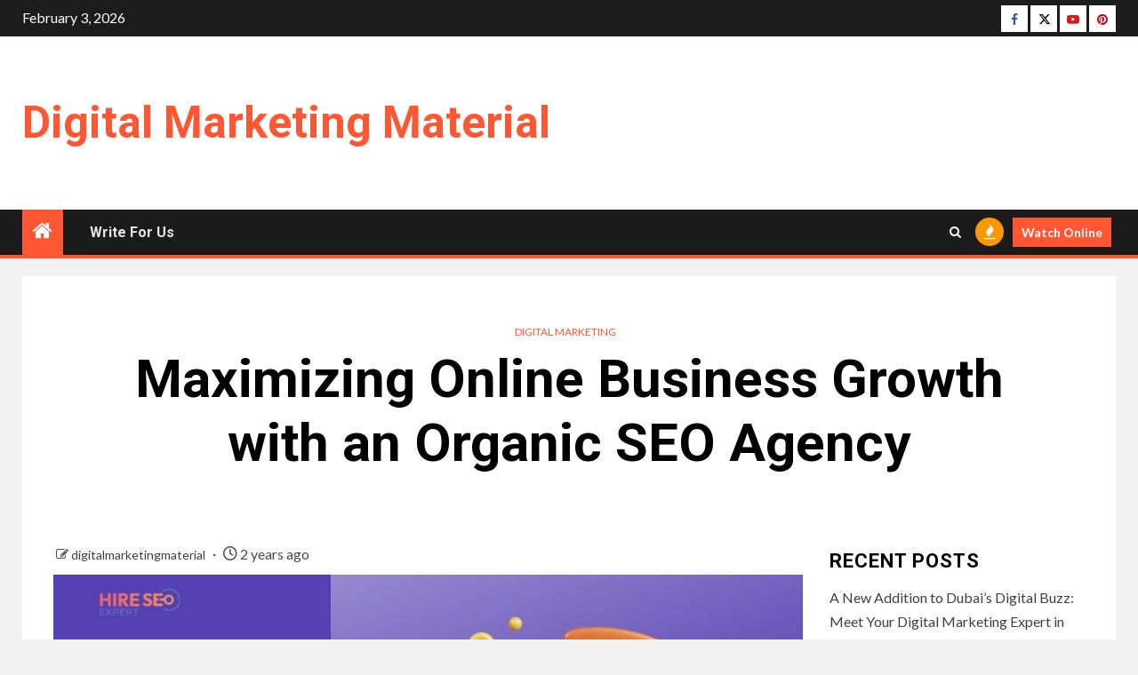

--- FILE ---
content_type: text/html; charset=UTF-8
request_url: https://www.digitalmarketingmaterial.com/online-business-growth-with-an-seo-agency/
body_size: 16538
content:
    <!doctype html>
<html lang="en-US">
    <head>
        <meta charset="UTF-8">
        <meta name="viewport" content="width=device-width, initial-scale=1">
        <link rel="profile" href="https://gmpg.org/xfn/11">

        <meta name='robots' content='index, follow, max-image-preview:large, max-snippet:-1, max-video-preview:-1' />

	<!-- This site is optimized with the Yoast SEO plugin v26.9 - https://yoast.com/product/yoast-seo-wordpress/ -->
	<title>Maximizing Online Business Growth with an Organic SEO Agency</title>
	<link rel="canonical" href="https://www.digitalmarketingmaterial.com/online-business-growth-with-an-seo-agency/" />
	<meta property="og:locale" content="en_US" />
	<meta property="og:type" content="article" />
	<meta property="og:title" content="Maximizing Online Business Growth with an Organic SEO Agency" />
	<meta property="og:description" content="In today&#8217;s competitive digital landscape, Organic SEO Services have emerged as a vital component for..." />
	<meta property="og:url" content="https://www.digitalmarketingmaterial.com/online-business-growth-with-an-seo-agency/" />
	<meta property="og:site_name" content="Digital Marketing Material" />
	<meta property="article:publisher" content="https://www.facebook.com/digitalmarketingmaterial/" />
	<meta property="article:published_time" content="2024-02-05T04:55:21+00:00" />
	<meta property="article:modified_time" content="2024-02-05T04:55:22+00:00" />
	<meta property="og:image" content="https://www.digitalmarketingmaterial.com/wp-content/uploads/2024/02/SEO-agency.jpg" />
	<meta property="og:image:width" content="1640" />
	<meta property="og:image:height" content="924" />
	<meta property="og:image:type" content="image/jpeg" />
	<meta name="author" content="digitalmarketingmaterial" />
	<meta name="twitter:card" content="summary_large_image" />
	<meta name="twitter:creator" content="@sandracoopereng" />
	<meta name="twitter:site" content="@sandracoopereng" />
	<meta name="twitter:label1" content="Written by" />
	<meta name="twitter:data1" content="digitalmarketingmaterial" />
	<meta name="twitter:label2" content="Est. reading time" />
	<meta name="twitter:data2" content="3 minutes" />
	<script type="application/ld+json" class="yoast-schema-graph">{"@context":"https://schema.org","@graph":[{"@type":"Article","@id":"https://www.digitalmarketingmaterial.com/online-business-growth-with-an-seo-agency/#article","isPartOf":{"@id":"https://www.digitalmarketingmaterial.com/online-business-growth-with-an-seo-agency/"},"author":{"name":"digitalmarketingmaterial","@id":"https://www.digitalmarketingmaterial.com/#/schema/person/954d96077ddbcdc7742a59a5d08204ad"},"headline":"Maximizing Online Business Growth with an Organic SEO Agency","datePublished":"2024-02-05T04:55:21+00:00","dateModified":"2024-02-05T04:55:22+00:00","mainEntityOfPage":{"@id":"https://www.digitalmarketingmaterial.com/online-business-growth-with-an-seo-agency/"},"wordCount":564,"publisher":{"@id":"https://www.digitalmarketingmaterial.com/#organization"},"image":{"@id":"https://www.digitalmarketingmaterial.com/online-business-growth-with-an-seo-agency/#primaryimage"},"thumbnailUrl":"https://www.digitalmarketingmaterial.com/wp-content/uploads/2024/02/SEO-agency.jpg","keywords":["online business growth","organic SEO services","Seo agency"],"articleSection":["Digital Marketing"],"inLanguage":"en-US"},{"@type":"WebPage","@id":"https://www.digitalmarketingmaterial.com/online-business-growth-with-an-seo-agency/","url":"https://www.digitalmarketingmaterial.com/online-business-growth-with-an-seo-agency/","name":"Maximizing Online Business Growth with an Organic SEO Agency","isPartOf":{"@id":"https://www.digitalmarketingmaterial.com/#website"},"primaryImageOfPage":{"@id":"https://www.digitalmarketingmaterial.com/online-business-growth-with-an-seo-agency/#primaryimage"},"image":{"@id":"https://www.digitalmarketingmaterial.com/online-business-growth-with-an-seo-agency/#primaryimage"},"thumbnailUrl":"https://www.digitalmarketingmaterial.com/wp-content/uploads/2024/02/SEO-agency.jpg","datePublished":"2024-02-05T04:55:21+00:00","dateModified":"2024-02-05T04:55:22+00:00","breadcrumb":{"@id":"https://www.digitalmarketingmaterial.com/online-business-growth-with-an-seo-agency/#breadcrumb"},"inLanguage":"en-US","potentialAction":[{"@type":"ReadAction","target":["https://www.digitalmarketingmaterial.com/online-business-growth-with-an-seo-agency/"]}]},{"@type":"ImageObject","inLanguage":"en-US","@id":"https://www.digitalmarketingmaterial.com/online-business-growth-with-an-seo-agency/#primaryimage","url":"https://www.digitalmarketingmaterial.com/wp-content/uploads/2024/02/SEO-agency.jpg","contentUrl":"https://www.digitalmarketingmaterial.com/wp-content/uploads/2024/02/SEO-agency.jpg","width":1640,"height":924,"caption":"SEO agency"},{"@type":"BreadcrumbList","@id":"https://www.digitalmarketingmaterial.com/online-business-growth-with-an-seo-agency/#breadcrumb","itemListElement":[{"@type":"ListItem","position":1,"name":"Home","item":"https://www.digitalmarketingmaterial.com/"},{"@type":"ListItem","position":2,"name":"Maximizing Online Business Growth with an Organic SEO Agency"}]},{"@type":"WebSite","@id":"https://www.digitalmarketingmaterial.com/#website","url":"https://www.digitalmarketingmaterial.com/","name":"Digital Marketing Material","description":"","publisher":{"@id":"https://www.digitalmarketingmaterial.com/#organization"},"potentialAction":[{"@type":"SearchAction","target":{"@type":"EntryPoint","urlTemplate":"https://www.digitalmarketingmaterial.com/?s={search_term_string}"},"query-input":{"@type":"PropertyValueSpecification","valueRequired":true,"valueName":"search_term_string"}}],"inLanguage":"en-US"},{"@type":"Organization","@id":"https://www.digitalmarketingmaterial.com/#organization","name":"Digital Marketing Material","url":"https://www.digitalmarketingmaterial.com/","logo":{"@type":"ImageObject","inLanguage":"en-US","@id":"https://www.digitalmarketingmaterial.com/#/schema/logo/image/","url":"","contentUrl":"","caption":"Digital Marketing Material"},"image":{"@id":"https://www.digitalmarketingmaterial.com/#/schema/logo/image/"},"sameAs":["https://www.facebook.com/digitalmarketingmaterial/","https://x.com/sandracoopereng","https://www.youtube.com/channel/UCQ-U1vqazprlGDWB-dG0wxg"]},{"@type":"Person","@id":"https://www.digitalmarketingmaterial.com/#/schema/person/954d96077ddbcdc7742a59a5d08204ad","name":"digitalmarketingmaterial","sameAs":["https://www.digitalmarketingmaterial.com"],"url":"https://www.digitalmarketingmaterial.com/author/digitalmarketingmaterial/"}]}</script>
	<!-- / Yoast SEO plugin. -->


<link rel='dns-prefetch' href='//www.digitalmarketingmaterial.com' />
<link rel='dns-prefetch' href='//fonts.googleapis.com' />
<link rel="alternate" type="application/rss+xml" title="Digital Marketing Material &raquo; Feed" href="https://www.digitalmarketingmaterial.com/feed/" />
<link rel="alternate" type="application/rss+xml" title="Digital Marketing Material &raquo; Comments Feed" href="https://www.digitalmarketingmaterial.com/comments/feed/" />
<link rel="alternate" title="oEmbed (JSON)" type="application/json+oembed" href="https://www.digitalmarketingmaterial.com/wp-json/oembed/1.0/embed?url=https%3A%2F%2Fwww.digitalmarketingmaterial.com%2Fonline-business-growth-with-an-seo-agency%2F" />
<link rel="alternate" title="oEmbed (XML)" type="text/xml+oembed" href="https://www.digitalmarketingmaterial.com/wp-json/oembed/1.0/embed?url=https%3A%2F%2Fwww.digitalmarketingmaterial.com%2Fonline-business-growth-with-an-seo-agency%2F&#038;format=xml" />
<style id='wp-img-auto-sizes-contain-inline-css' type='text/css'>
img:is([sizes=auto i],[sizes^="auto," i]){contain-intrinsic-size:3000px 1500px}
/*# sourceURL=wp-img-auto-sizes-contain-inline-css */
</style>
<style id='wp-emoji-styles-inline-css' type='text/css'>

	img.wp-smiley, img.emoji {
		display: inline !important;
		border: none !important;
		box-shadow: none !important;
		height: 1em !important;
		width: 1em !important;
		margin: 0 0.07em !important;
		vertical-align: -0.1em !important;
		background: none !important;
		padding: 0 !important;
	}
/*# sourceURL=wp-emoji-styles-inline-css */
</style>
<style id='wp-block-library-inline-css' type='text/css'>
:root{--wp-block-synced-color:#7a00df;--wp-block-synced-color--rgb:122,0,223;--wp-bound-block-color:var(--wp-block-synced-color);--wp-editor-canvas-background:#ddd;--wp-admin-theme-color:#007cba;--wp-admin-theme-color--rgb:0,124,186;--wp-admin-theme-color-darker-10:#006ba1;--wp-admin-theme-color-darker-10--rgb:0,107,160.5;--wp-admin-theme-color-darker-20:#005a87;--wp-admin-theme-color-darker-20--rgb:0,90,135;--wp-admin-border-width-focus:2px}@media (min-resolution:192dpi){:root{--wp-admin-border-width-focus:1.5px}}.wp-element-button{cursor:pointer}:root .has-very-light-gray-background-color{background-color:#eee}:root .has-very-dark-gray-background-color{background-color:#313131}:root .has-very-light-gray-color{color:#eee}:root .has-very-dark-gray-color{color:#313131}:root .has-vivid-green-cyan-to-vivid-cyan-blue-gradient-background{background:linear-gradient(135deg,#00d084,#0693e3)}:root .has-purple-crush-gradient-background{background:linear-gradient(135deg,#34e2e4,#4721fb 50%,#ab1dfe)}:root .has-hazy-dawn-gradient-background{background:linear-gradient(135deg,#faaca8,#dad0ec)}:root .has-subdued-olive-gradient-background{background:linear-gradient(135deg,#fafae1,#67a671)}:root .has-atomic-cream-gradient-background{background:linear-gradient(135deg,#fdd79a,#004a59)}:root .has-nightshade-gradient-background{background:linear-gradient(135deg,#330968,#31cdcf)}:root .has-midnight-gradient-background{background:linear-gradient(135deg,#020381,#2874fc)}:root{--wp--preset--font-size--normal:16px;--wp--preset--font-size--huge:42px}.has-regular-font-size{font-size:1em}.has-larger-font-size{font-size:2.625em}.has-normal-font-size{font-size:var(--wp--preset--font-size--normal)}.has-huge-font-size{font-size:var(--wp--preset--font-size--huge)}.has-text-align-center{text-align:center}.has-text-align-left{text-align:left}.has-text-align-right{text-align:right}.has-fit-text{white-space:nowrap!important}#end-resizable-editor-section{display:none}.aligncenter{clear:both}.items-justified-left{justify-content:flex-start}.items-justified-center{justify-content:center}.items-justified-right{justify-content:flex-end}.items-justified-space-between{justify-content:space-between}.screen-reader-text{border:0;clip-path:inset(50%);height:1px;margin:-1px;overflow:hidden;padding:0;position:absolute;width:1px;word-wrap:normal!important}.screen-reader-text:focus{background-color:#ddd;clip-path:none;color:#444;display:block;font-size:1em;height:auto;left:5px;line-height:normal;padding:15px 23px 14px;text-decoration:none;top:5px;width:auto;z-index:100000}html :where(.has-border-color){border-style:solid}html :where([style*=border-top-color]){border-top-style:solid}html :where([style*=border-right-color]){border-right-style:solid}html :where([style*=border-bottom-color]){border-bottom-style:solid}html :where([style*=border-left-color]){border-left-style:solid}html :where([style*=border-width]){border-style:solid}html :where([style*=border-top-width]){border-top-style:solid}html :where([style*=border-right-width]){border-right-style:solid}html :where([style*=border-bottom-width]){border-bottom-style:solid}html :where([style*=border-left-width]){border-left-style:solid}html :where(img[class*=wp-image-]){height:auto;max-width:100%}:where(figure){margin:0 0 1em}html :where(.is-position-sticky){--wp-admin--admin-bar--position-offset:var(--wp-admin--admin-bar--height,0px)}@media screen and (max-width:600px){html :where(.is-position-sticky){--wp-admin--admin-bar--position-offset:0px}}

/*# sourceURL=wp-block-library-inline-css */
</style><style id='global-styles-inline-css' type='text/css'>
:root{--wp--preset--aspect-ratio--square: 1;--wp--preset--aspect-ratio--4-3: 4/3;--wp--preset--aspect-ratio--3-4: 3/4;--wp--preset--aspect-ratio--3-2: 3/2;--wp--preset--aspect-ratio--2-3: 2/3;--wp--preset--aspect-ratio--16-9: 16/9;--wp--preset--aspect-ratio--9-16: 9/16;--wp--preset--color--black: #000000;--wp--preset--color--cyan-bluish-gray: #abb8c3;--wp--preset--color--white: #ffffff;--wp--preset--color--pale-pink: #f78da7;--wp--preset--color--vivid-red: #cf2e2e;--wp--preset--color--luminous-vivid-orange: #ff6900;--wp--preset--color--luminous-vivid-amber: #fcb900;--wp--preset--color--light-green-cyan: #7bdcb5;--wp--preset--color--vivid-green-cyan: #00d084;--wp--preset--color--pale-cyan-blue: #8ed1fc;--wp--preset--color--vivid-cyan-blue: #0693e3;--wp--preset--color--vivid-purple: #9b51e0;--wp--preset--gradient--vivid-cyan-blue-to-vivid-purple: linear-gradient(135deg,rgb(6,147,227) 0%,rgb(155,81,224) 100%);--wp--preset--gradient--light-green-cyan-to-vivid-green-cyan: linear-gradient(135deg,rgb(122,220,180) 0%,rgb(0,208,130) 100%);--wp--preset--gradient--luminous-vivid-amber-to-luminous-vivid-orange: linear-gradient(135deg,rgb(252,185,0) 0%,rgb(255,105,0) 100%);--wp--preset--gradient--luminous-vivid-orange-to-vivid-red: linear-gradient(135deg,rgb(255,105,0) 0%,rgb(207,46,46) 100%);--wp--preset--gradient--very-light-gray-to-cyan-bluish-gray: linear-gradient(135deg,rgb(238,238,238) 0%,rgb(169,184,195) 100%);--wp--preset--gradient--cool-to-warm-spectrum: linear-gradient(135deg,rgb(74,234,220) 0%,rgb(151,120,209) 20%,rgb(207,42,186) 40%,rgb(238,44,130) 60%,rgb(251,105,98) 80%,rgb(254,248,76) 100%);--wp--preset--gradient--blush-light-purple: linear-gradient(135deg,rgb(255,206,236) 0%,rgb(152,150,240) 100%);--wp--preset--gradient--blush-bordeaux: linear-gradient(135deg,rgb(254,205,165) 0%,rgb(254,45,45) 50%,rgb(107,0,62) 100%);--wp--preset--gradient--luminous-dusk: linear-gradient(135deg,rgb(255,203,112) 0%,rgb(199,81,192) 50%,rgb(65,88,208) 100%);--wp--preset--gradient--pale-ocean: linear-gradient(135deg,rgb(255,245,203) 0%,rgb(182,227,212) 50%,rgb(51,167,181) 100%);--wp--preset--gradient--electric-grass: linear-gradient(135deg,rgb(202,248,128) 0%,rgb(113,206,126) 100%);--wp--preset--gradient--midnight: linear-gradient(135deg,rgb(2,3,129) 0%,rgb(40,116,252) 100%);--wp--preset--font-size--small: 13px;--wp--preset--font-size--medium: 20px;--wp--preset--font-size--large: 36px;--wp--preset--font-size--x-large: 42px;--wp--preset--spacing--20: 0.44rem;--wp--preset--spacing--30: 0.67rem;--wp--preset--spacing--40: 1rem;--wp--preset--spacing--50: 1.5rem;--wp--preset--spacing--60: 2.25rem;--wp--preset--spacing--70: 3.38rem;--wp--preset--spacing--80: 5.06rem;--wp--preset--shadow--natural: 6px 6px 9px rgba(0, 0, 0, 0.2);--wp--preset--shadow--deep: 12px 12px 50px rgba(0, 0, 0, 0.4);--wp--preset--shadow--sharp: 6px 6px 0px rgba(0, 0, 0, 0.2);--wp--preset--shadow--outlined: 6px 6px 0px -3px rgb(255, 255, 255), 6px 6px rgb(0, 0, 0);--wp--preset--shadow--crisp: 6px 6px 0px rgb(0, 0, 0);}:root { --wp--style--global--content-size: 1000px;--wp--style--global--wide-size: 1500px; }:where(body) { margin: 0; }.wp-site-blocks > .alignleft { float: left; margin-right: 2em; }.wp-site-blocks > .alignright { float: right; margin-left: 2em; }.wp-site-blocks > .aligncenter { justify-content: center; margin-left: auto; margin-right: auto; }:where(.wp-site-blocks) > * { margin-block-start: 24px; margin-block-end: 0; }:where(.wp-site-blocks) > :first-child { margin-block-start: 0; }:where(.wp-site-blocks) > :last-child { margin-block-end: 0; }:root { --wp--style--block-gap: 24px; }:root :where(.is-layout-flow) > :first-child{margin-block-start: 0;}:root :where(.is-layout-flow) > :last-child{margin-block-end: 0;}:root :where(.is-layout-flow) > *{margin-block-start: 24px;margin-block-end: 0;}:root :where(.is-layout-constrained) > :first-child{margin-block-start: 0;}:root :where(.is-layout-constrained) > :last-child{margin-block-end: 0;}:root :where(.is-layout-constrained) > *{margin-block-start: 24px;margin-block-end: 0;}:root :where(.is-layout-flex){gap: 24px;}:root :where(.is-layout-grid){gap: 24px;}.is-layout-flow > .alignleft{float: left;margin-inline-start: 0;margin-inline-end: 2em;}.is-layout-flow > .alignright{float: right;margin-inline-start: 2em;margin-inline-end: 0;}.is-layout-flow > .aligncenter{margin-left: auto !important;margin-right: auto !important;}.is-layout-constrained > .alignleft{float: left;margin-inline-start: 0;margin-inline-end: 2em;}.is-layout-constrained > .alignright{float: right;margin-inline-start: 2em;margin-inline-end: 0;}.is-layout-constrained > .aligncenter{margin-left: auto !important;margin-right: auto !important;}.is-layout-constrained > :where(:not(.alignleft):not(.alignright):not(.alignfull)){max-width: var(--wp--style--global--content-size);margin-left: auto !important;margin-right: auto !important;}.is-layout-constrained > .alignwide{max-width: var(--wp--style--global--wide-size);}body .is-layout-flex{display: flex;}.is-layout-flex{flex-wrap: wrap;align-items: center;}.is-layout-flex > :is(*, div){margin: 0;}body .is-layout-grid{display: grid;}.is-layout-grid > :is(*, div){margin: 0;}body{padding-top: 0px;padding-right: 0px;padding-bottom: 0px;padding-left: 0px;}a:where(:not(.wp-element-button)){text-decoration: none;}:root :where(.wp-element-button, .wp-block-button__link){background-color: #32373c;border-radius: 0;border-width: 0;color: #fff;font-family: inherit;font-size: inherit;font-style: inherit;font-weight: inherit;letter-spacing: inherit;line-height: inherit;padding-top: calc(0.667em + 2px);padding-right: calc(1.333em + 2px);padding-bottom: calc(0.667em + 2px);padding-left: calc(1.333em + 2px);text-decoration: none;text-transform: inherit;}.has-black-color{color: var(--wp--preset--color--black) !important;}.has-cyan-bluish-gray-color{color: var(--wp--preset--color--cyan-bluish-gray) !important;}.has-white-color{color: var(--wp--preset--color--white) !important;}.has-pale-pink-color{color: var(--wp--preset--color--pale-pink) !important;}.has-vivid-red-color{color: var(--wp--preset--color--vivid-red) !important;}.has-luminous-vivid-orange-color{color: var(--wp--preset--color--luminous-vivid-orange) !important;}.has-luminous-vivid-amber-color{color: var(--wp--preset--color--luminous-vivid-amber) !important;}.has-light-green-cyan-color{color: var(--wp--preset--color--light-green-cyan) !important;}.has-vivid-green-cyan-color{color: var(--wp--preset--color--vivid-green-cyan) !important;}.has-pale-cyan-blue-color{color: var(--wp--preset--color--pale-cyan-blue) !important;}.has-vivid-cyan-blue-color{color: var(--wp--preset--color--vivid-cyan-blue) !important;}.has-vivid-purple-color{color: var(--wp--preset--color--vivid-purple) !important;}.has-black-background-color{background-color: var(--wp--preset--color--black) !important;}.has-cyan-bluish-gray-background-color{background-color: var(--wp--preset--color--cyan-bluish-gray) !important;}.has-white-background-color{background-color: var(--wp--preset--color--white) !important;}.has-pale-pink-background-color{background-color: var(--wp--preset--color--pale-pink) !important;}.has-vivid-red-background-color{background-color: var(--wp--preset--color--vivid-red) !important;}.has-luminous-vivid-orange-background-color{background-color: var(--wp--preset--color--luminous-vivid-orange) !important;}.has-luminous-vivid-amber-background-color{background-color: var(--wp--preset--color--luminous-vivid-amber) !important;}.has-light-green-cyan-background-color{background-color: var(--wp--preset--color--light-green-cyan) !important;}.has-vivid-green-cyan-background-color{background-color: var(--wp--preset--color--vivid-green-cyan) !important;}.has-pale-cyan-blue-background-color{background-color: var(--wp--preset--color--pale-cyan-blue) !important;}.has-vivid-cyan-blue-background-color{background-color: var(--wp--preset--color--vivid-cyan-blue) !important;}.has-vivid-purple-background-color{background-color: var(--wp--preset--color--vivid-purple) !important;}.has-black-border-color{border-color: var(--wp--preset--color--black) !important;}.has-cyan-bluish-gray-border-color{border-color: var(--wp--preset--color--cyan-bluish-gray) !important;}.has-white-border-color{border-color: var(--wp--preset--color--white) !important;}.has-pale-pink-border-color{border-color: var(--wp--preset--color--pale-pink) !important;}.has-vivid-red-border-color{border-color: var(--wp--preset--color--vivid-red) !important;}.has-luminous-vivid-orange-border-color{border-color: var(--wp--preset--color--luminous-vivid-orange) !important;}.has-luminous-vivid-amber-border-color{border-color: var(--wp--preset--color--luminous-vivid-amber) !important;}.has-light-green-cyan-border-color{border-color: var(--wp--preset--color--light-green-cyan) !important;}.has-vivid-green-cyan-border-color{border-color: var(--wp--preset--color--vivid-green-cyan) !important;}.has-pale-cyan-blue-border-color{border-color: var(--wp--preset--color--pale-cyan-blue) !important;}.has-vivid-cyan-blue-border-color{border-color: var(--wp--preset--color--vivid-cyan-blue) !important;}.has-vivid-purple-border-color{border-color: var(--wp--preset--color--vivid-purple) !important;}.has-vivid-cyan-blue-to-vivid-purple-gradient-background{background: var(--wp--preset--gradient--vivid-cyan-blue-to-vivid-purple) !important;}.has-light-green-cyan-to-vivid-green-cyan-gradient-background{background: var(--wp--preset--gradient--light-green-cyan-to-vivid-green-cyan) !important;}.has-luminous-vivid-amber-to-luminous-vivid-orange-gradient-background{background: var(--wp--preset--gradient--luminous-vivid-amber-to-luminous-vivid-orange) !important;}.has-luminous-vivid-orange-to-vivid-red-gradient-background{background: var(--wp--preset--gradient--luminous-vivid-orange-to-vivid-red) !important;}.has-very-light-gray-to-cyan-bluish-gray-gradient-background{background: var(--wp--preset--gradient--very-light-gray-to-cyan-bluish-gray) !important;}.has-cool-to-warm-spectrum-gradient-background{background: var(--wp--preset--gradient--cool-to-warm-spectrum) !important;}.has-blush-light-purple-gradient-background{background: var(--wp--preset--gradient--blush-light-purple) !important;}.has-blush-bordeaux-gradient-background{background: var(--wp--preset--gradient--blush-bordeaux) !important;}.has-luminous-dusk-gradient-background{background: var(--wp--preset--gradient--luminous-dusk) !important;}.has-pale-ocean-gradient-background{background: var(--wp--preset--gradient--pale-ocean) !important;}.has-electric-grass-gradient-background{background: var(--wp--preset--gradient--electric-grass) !important;}.has-midnight-gradient-background{background: var(--wp--preset--gradient--midnight) !important;}.has-small-font-size{font-size: var(--wp--preset--font-size--small) !important;}.has-medium-font-size{font-size: var(--wp--preset--font-size--medium) !important;}.has-large-font-size{font-size: var(--wp--preset--font-size--large) !important;}.has-x-large-font-size{font-size: var(--wp--preset--font-size--x-large) !important;}
/*# sourceURL=global-styles-inline-css */
</style>

<link rel='stylesheet' id='aft-icons-css' href='https://www.digitalmarketingmaterial.com/wp-content/themes/newsium/assets/icons/style.css?ver=6.9' type='text/css' media='all' />
<link rel='stylesheet' id='bootstrap-css' href='https://www.digitalmarketingmaterial.com/wp-content/themes/newsium/assets/bootstrap/css/bootstrap.min.css?ver=6.9' type='text/css' media='all' />
<link rel='stylesheet' id='slick-css-css' href='https://www.digitalmarketingmaterial.com/wp-content/themes/newsium/assets/slick/css/slick.min.css?ver=6.9' type='text/css' media='all' />
<link rel='stylesheet' id='sidr-css' href='https://www.digitalmarketingmaterial.com/wp-content/themes/newsium/assets/sidr/css/jquery.sidr.dark.css?ver=6.9' type='text/css' media='all' />
<link rel='stylesheet' id='magnific-popup-css' href='https://www.digitalmarketingmaterial.com/wp-content/themes/newsium/assets/magnific-popup/magnific-popup.css?ver=6.9' type='text/css' media='all' />
<link rel='stylesheet' id='newsium-google-fonts-css' href='https://fonts.googleapis.com/css?family=Roboto:100,300,400,500,700|Lato:400,300,400italic,900,700&#038;subset=latin,latin-ext' type='text/css' media='all' />
<link rel='stylesheet' id='newsium-style-css' href='https://www.digitalmarketingmaterial.com/wp-content/themes/newsium/style.css?ver=4.2.7.1' type='text/css' media='all' />
<link rel='stylesheet' id='wp-block-paragraph-css' href='https://www.digitalmarketingmaterial.com/wp-includes/blocks/paragraph/style.min.css?ver=6.9' type='text/css' media='all' />
<link rel='stylesheet' id='wp-block-heading-css' href='https://www.digitalmarketingmaterial.com/wp-includes/blocks/heading/style.min.css?ver=6.9' type='text/css' media='all' />
<script type="text/javascript" src="https://www.digitalmarketingmaterial.com/wp-includes/js/jquery/jquery.min.js?ver=3.7.1" id="jquery-core-js"></script>
<script type="text/javascript" src="https://www.digitalmarketingmaterial.com/wp-includes/js/jquery/jquery-migrate.min.js?ver=3.4.1" id="jquery-migrate-js"></script>
<link rel="https://api.w.org/" href="https://www.digitalmarketingmaterial.com/wp-json/" /><link rel="alternate" title="JSON" type="application/json" href="https://www.digitalmarketingmaterial.com/wp-json/wp/v2/posts/8923" /><link rel="EditURI" type="application/rsd+xml" title="RSD" href="https://www.digitalmarketingmaterial.com/xmlrpc.php?rsd" />
<meta name="generator" content="WordPress 6.9" />
<link rel='shortlink' href='https://www.digitalmarketingmaterial.com/?p=8923' />

		<!-- GA Google Analytics @ https://m0n.co/ga -->
		<script async src="https://www.googletagmanager.com/gtag/js?id=G-9EZ48PVKJJ"></script>
		<script>
			window.dataLayer = window.dataLayer || [];
			function gtag(){dataLayer.push(arguments);}
			gtag('js', new Date());
			gtag('config', 'G-9EZ48PVKJJ');
		</script>

	        <style type="text/css">
                        body .site-title a,
            .site-header .site-branding .site-title a:visited,
            .site-header .site-branding .site-title a:hover,
            .site-description {
                color: #dd3333;
            }

            .header-layout-3 .site-header .site-branding .site-title,
            .site-branding .site-title {
                font-size: 41px;
            }

            @media only screen and (max-width: 640px) {
                .site-branding .site-title {
                    font-size: 40px;

                }
            }

            @media only screen and (max-width: 375px) {
                .site-branding .site-title {
                    font-size: 32px;

                }
            }

            
                        .elementor-default .elementor-section.elementor-section-full_width > .elementor-container,
            .elementor-default .elementor-section.elementor-section-boxed > .elementor-container,
            .elementor-page .elementor-section.elementor-section-full_width > .elementor-container,
            .elementor-page .elementor-section.elementor-section-boxed > .elementor-container{
                max-width: 1500px;
            }
            .align-content-left .elementor-section-stretched,
            .align-content-right .elementor-section-stretched {
                max-width: 100%;
                left: 0 !important;
            }

        </style>
        		<style type="text/css" id="wp-custom-css">
			@media screen and (min-width:992px) {
	.header-style1 .main-header .col-3.float-l.pad {
    width: 50%;
}
.header-style1 .main-header .col-66.float-l.pad {
	width: 50%;
	font-style: #FF5733;
	color: #FF5733;
}
}

.site-title a
{
    color: #FF5733;
	}

body .site-title a, .site-header .site-branding .site-title a:visited, .site-header .site-branding .site-title a:hover, .site-description {
	color: #FF5733;
	font-size: 50px;
	text-transform: capitalize;
}

.scroll-up
{
	background-color: #FF5733;
}

#scroll-up
{
	background-color: #FF5733;
}
	
.af-category-inside-img a.newsium-categories.category-color-1 {
    background-color: #FF5733;
}
a.newsium-categories.category-color-1 {
	color: #FF5733;
}

.aft-home-icon {
	background:  #FF5733;}

.exclusive-posts .exclusive-now span.exclusive-texts-wrapper {
	background: #FF5733;}

.bottom-bar {
    width: 100%;
    border-bottom: 4px solid #FF5733;}

.header-style1 .header-right-part > div.custom-menu-link > a {
    background: #FF5733;}		</style>
		    </head>

<body class="wp-singular post-template-default single single-post postid-8923 single-format-standard wp-embed-responsive wp-theme-newsium aft-default-mode aft-hide-comment-count-in-list aft-hide-minutes-read-in-list aft-hide-date-author-in-list default-content-layout content-with-single-sidebar align-content-left">

<div id="page" class="site">
    <a class="skip-link screen-reader-text" href="#content">Skip to content</a>


            <header id="masthead" class="header-style1 header-layout-1">
                
                    <div class="top-header">
        <div class="container-wrapper">
            <div class="top-bar-flex">
                <div class="top-bar-left col-2">

                    
                    <div class="date-bar-left">
                                                    <span class="topbar-date">
                                        February 3, 2026                                    </span>

                                                                    </div>
                </div>

                <div class="top-bar-right col-2">
  						<span class="aft-small-social-menu">
  							
                                <div class="social-navigation"><ul id="social-menu" class="menu"><li id="menu-item-1226" class="menu-item menu-item-type-custom menu-item-object-custom menu-item-1226"><a href="https://www.facebook.com/digitalmarketingmaterial/"><span class="screen-reader-text">Facebook</span></a></li>
<li id="menu-item-1325" class="menu-item menu-item-type-custom menu-item-object-custom menu-item-1325"><a href="https://twitter.com/sandracoopereng"><span class="screen-reader-text">Twitter</span></a></li>
<li id="menu-item-1326" class="menu-item menu-item-type-custom menu-item-object-custom menu-item-1326"><a href="https://www.youtube.com/@digitalmarketingmaterial5659"><span class="screen-reader-text">Youtube</span></a></li>
<li id="menu-item-5821" class="menu-item menu-item-type-custom menu-item-object-custom menu-item-5821"><a href="https://www.pinterest.com/sandracooperengg/"><span class="screen-reader-text">Pinterest</span></a></li>
</ul></div>
                              						</span>
                </div>
            </div>
        </div>

    </div>
<div class="main-header  "
     data-background="">
    <div class="container-wrapper">
        <div class="af-container-row af-flex-container">
            <div class="col-3 float-l pad">
                <div class="logo-brand">
                    <div class="site-branding">
                                                    <p class="site-title font-family-1">
                                <a href="https://www.digitalmarketingmaterial.com/"
                                   rel="home">Digital Marketing Material</a>
                            </p>
                        
                                            </div>
                </div>
            </div>

            <div class="col-66 float-l pad">
                            </div>
        </div>
    </div>

</div>

                <div class="header-menu-part">
                    <div id="main-navigation-bar" class="bottom-bar">
                        <div class="navigation-section-wrapper">
                            <div class="container-wrapper">
                                <div class="header-middle-part">
                                    <div class="navigation-container">
                                        <nav class="main-navigation clearfix">
                                                                                                <span class="aft-home-icon">
                                                                                        <a href="https://www.digitalmarketingmaterial.com">
                                            <i class="fa fa-home" aria-hidden="true"></i>
                                        </a>
                                    </span>
                                                                                            <span class="toggle-menu" aria-controls="primary-menu"
                                                  aria-expanded="false">
                                                 <a href="javascript:void(0)" class="aft-void-menu">
                                        <span class="screen-reader-text">
                                            Primary Menu                                        </span>
                                        <i class="ham"></i>
                                                      </a>
                                    </span>
                                            <div id="primary-menu" class="menu"><ul>
<li class="page_item page-item-6"><a href="https://www.digitalmarketingmaterial.com/write-for-us/">Write For Us</a></li>
</ul></div>
                                        </nav>
                                    </div>
                                </div>
                                <div class="header-right-part">
                                    <div class="af-search-wrap">
                                        <div class="search-overlay">
                                            <a href="#" title="Search" class="search-icon">
                                                <i class="fa fa-search"></i>
                                            </a>
                                            <div class="af-search-form">
                                                <form role="search" method="get" class="search-form" action="https://www.digitalmarketingmaterial.com/">
				<label>
					<span class="screen-reader-text">Search for:</span>
					<input type="search" class="search-field" placeholder="Search &hellip;" value="" name="s" />
				</label>
				<input type="submit" class="search-submit" value="Search" />
			</form>                                            </div>
                                        </div>
                                    </div>
                                                                                    <div class="popular-tags-dropdown">
                                                    <a href="javascript:void(0)"><i class="fa fa-fire"
                                                                                    aria-hidden="true"></i></a>
                                                    <div class="aft-popular-tags">
                                                        <div class="aft-popular-taxonomies-lists clearfix"><strong>Popular Tags</strong><ul><li><a href="https://www.digitalmarketingmaterial.com/tag/digital-marketing/">digital marketing<span class="tag-count">266</span></a></li><li><a href="https://www.digitalmarketingmaterial.com/tag/social-media-marketing/">social media marketing<span class="tag-count">115</span></a></li><li><a href="https://www.digitalmarketingmaterial.com/tag/digital-marketing-agency/">digital marketing agency<span class="tag-count">115</span></a></li><li><a href="https://www.digitalmarketingmaterial.com/tag/seo-services/">SEO Services<span class="tag-count">82</span></a></li><li><a href="https://www.digitalmarketingmaterial.com/tag/social-media/">social media<span class="tag-count">68</span></a></li><li><a href="https://www.digitalmarketingmaterial.com/tag/digital-marketing-services/">digital marketing services<span class="tag-count">61</span></a></li><li><a href="https://www.digitalmarketingmaterial.com/tag/seo/">Seo<span class="tag-count">61</span></a></li></ul></div>                                                    </div>
                                                </div>
                                                                                                                                                                    <div class="custom-menu-link">
                                                <a href="">Watch Online</a>
                                            </div>
                                        
                                        

                                </div>
                            </div>
                        </div>
                    </div>
                </div>
            </header>

            <!-- end slider-section -->
                    <header class="entry-header pos-rel ">
        <div class="container-wrapper ">    
            <div class="read-details af-container-block-wrapper">
                <div class="entry-header-details">
                                            <div class="figure-categories figure-categories-bg">
                            <ul class="cat-links"><li class="meta-category">
                             <a class="newsium-categories category-color-1" href="https://www.digitalmarketingmaterial.com/category/digital-marketing/" alt="View all posts in Digital Marketing"> 
                                 Digital Marketing
                             </a>
                        </li></ul>                            
                        </div>
                                       
                    <h1 class="entry-title">Maximizing Online Business Growth with an Organic SEO Agency</h1>                   
                    
                </div>
            </div>
        </div>

                    </header><!-- .entry-header -->

        <!-- end slider-section -->
        
    

    <div id="content" class="container-wrapper ">
<div class="af-container-block-wrapper clearfix">
    <div id="primary" class="content-area ">
        <main id="main" class="site-main ">
                            <article id="post-8923" class="post-8923 post type-post status-publish format-standard has-post-thumbnail hentry category-digital-marketing tag-online-business-growth tag-organic-seo-services tag-seo-agency">
                    <div class="entry-content-wrap read-single">

                        
                        <div class="post-meta-share-wrapper">
                            <div class="post-meta-detail">
                                <span class="min-read-post-format">
                                                                    </span>
                                <span class="entry-meta">
                                    
            <span class="item-metadata posts-author byline">
                    <i class="fa fa-pencil-square-o"></i>
                                    <a href="https://www.digitalmarketingmaterial.com/author/digitalmarketingmaterial/">
                    digitalmarketingmaterial                </a>
               </span>
                                        </span>
                                            <span class="item-metadata posts-date">
                <i class="fa fa-clock-o"></i>
                2 years ago            </span>
                                                                    </div>
                                                    </div>
                                <div class="read-img pos-rel">
                            <div class="post-thumbnail full-width-image">
                    <img width="1024" height="577" src="https://www.digitalmarketingmaterial.com/wp-content/uploads/2024/02/SEO-agency-1024x577.jpg" class="attachment-newsium-featured size-newsium-featured wp-post-image" alt="SEO agency" decoding="async" fetchpriority="high" srcset="https://www.digitalmarketingmaterial.com/wp-content/uploads/2024/02/SEO-agency-1024x577.jpg 1024w, https://www.digitalmarketingmaterial.com/wp-content/uploads/2024/02/SEO-agency-300x169.jpg 300w, https://www.digitalmarketingmaterial.com/wp-content/uploads/2024/02/SEO-agency-768x433.jpg 768w, https://www.digitalmarketingmaterial.com/wp-content/uploads/2024/02/SEO-agency-1536x865.jpg 1536w, https://www.digitalmarketingmaterial.com/wp-content/uploads/2024/02/SEO-agency.jpg 1640w" sizes="(max-width: 1024px) 100vw, 1024px" />                </div>
            
                    <span class="min-read-post-format">

                                            </span>

        </div>
    

                        

        <div class="entry-content read-details">
            
<p>In today&#8217;s competitive digital landscape, Organic SEO Services have emerged as a vital component for businesses striving to establish a robust online presence. From startups to established enterprises, the quest for higher search engine rankings and increased organic traffic drives the demand for specialized expertise offered by <a href="https://www.hireseoexpert.co.uk/" target="_blank" rel="noreferrer noopener"><strong>Organic SEO Services London</strong></a> agencies.</p>



<h2 class="wp-block-heading">Understanding Organic SEO Services</h2>



<p>Organic SEO Services entail a holistic approach to optimizing a website&#8217;s visibility on search engine results pages (SERPs) through non-paid methods. Unlike paid advertising, which offers immediate visibility but requires ongoing investment, organic SEO focuses on sustainable, long-term results driven by high-quality content, strategic keyword placement, and technical optimization.</p>



<h3 class="wp-block-heading">Key Components of Organic SEO Services</h3>



<p><strong>Keyword Research and Optimization:</strong> Thorough keyword research helps identify terms and phrases relevant to a business&#8217;s target audience. By strategically incorporating these keywords into website content, meta tags, and headers, businesses can improve their chances of ranking higher in organic search results.</p>



<p><strong>Content Creation and Optimization: </strong>High-quality, relevant content is the cornerstone of organic SEO. Content optimization involves creating engaging, informative content that aligns with user intent while incorporating targeted keywords naturally.</p>



<p><strong>Technical SEO:</strong> Technical optimization focuses on improving website structure, load times, mobile-friendliness, and other technical aspects to enhance user experience and search engine crawlability.</p>



<p><strong>Link Building:</strong> Building a network of quality backlinks from reputable websites is crucial for demonstrating authority and relevance to search engines, thereby improving organic search rankings.</p>



<h3 class="wp-block-heading">The Role of an Organic SEO Agency</h3>



<p>Partnering with an Organic SEO Services agency offers numerous benefits for businesses looking to maximize their online visibility and drive sustainable growth.</p>



<p><strong>Expertise and Experience</strong></p>



<p>Organic SEO agencies bring specialized expertise and years of experience in navigating the complexities of search engine algorithms and digital marketing trends. Their in-depth knowledge allows them to devise tailored strategies that align with a business&#8217;s goals and objectives.</p>



<p><strong>Strategic Approach</strong></p>



<p>Organic SEO agencies take a strategic approach to optimizing a website&#8217;s performance in organic search results. They conduct thorough audits, analyze competitor strategies, and implement data-driven tactics to drive tangible results.</p>



<p><strong>Ongoing Optimization</strong></p>



<p>The digital landscape is constantly evolving, with search engine algorithms undergoing frequent updates. Organic SEO agencies stay abreast of these changes and continually refine their strategies to adapt to shifting trends and ensure sustained growth for their clients.</p>



<h3 class="wp-block-heading">Choosing the Right Organic SEO Agency</h3>



<p>When selecting an Organic SEO Services agency, businesses should consider several factors to ensure a successful partnership.</p>



<p><strong>Portfolio and Case Studies</strong></p>



<p>Reviewing the agency&#8217;s portfolio and case studies provides insight into their track record of success and expertise in delivering results for clients in diverse industries.</p>



<p><strong>Transparent Communication</strong></p>



<p>Effective communication is essential for a productive partnership. Choose an agency that prioritizes transparency and keeps clients informed about strategy updates, performance metrics, and ongoing optimization efforts.</p>



<p><strong>Customized Strategies</strong></p>



<p>Avoid one-size-fits-all approaches. Look for an agency that takes the time to understand your business&#8217;s unique needs and develops customized strategies tailored to achieve your specific goals.</p>



<h4 class="wp-block-heading"><strong>Conclusion</strong></h4>



<p>In an increasingly competitive online landscape, investing in Organic SEO Services is essential for businesses seeking to maximize their online visibility, attract qualified leads, and drive sustainable growth. By partnering with a reputable <a href="https://www.hireseoexpert.co.uk/organic-seo-services.html" target="_blank" rel="noreferrer noopener"><strong>Organic SEO Services London</strong></a> agency, businesses can tap into specialized expertise, strategic insights, and ongoing optimization efforts to achieve tangible results and stay ahead of the competition.</p>
                            <div class="post-item-metadata entry-meta">
                    <span class="tags-links">Tags: <a href="https://www.digitalmarketingmaterial.com/tag/online-business-growth/" rel="tag">online business growth</a> <a href="https://www.digitalmarketingmaterial.com/tag/organic-seo-services/" rel="tag">organic SEO services</a> <a href="https://www.digitalmarketingmaterial.com/tag/seo-agency/" rel="tag">Seo agency</a></span>                </div>
                        
	<nav class="navigation post-navigation" aria-label="Post navigation">
		<h2 class="screen-reader-text">Post navigation</h2>
		<div class="nav-links"><div class="nav-previous"><a href="https://www.digitalmarketingmaterial.com/organic-seo-services-london/" rel="prev"><span class="em-post-navigation">Previous</span> Organic Seo Services London &#8211; Hire Seo Experts In The Uk</a></div><div class="nav-next"><a href="https://www.digitalmarketingmaterial.com/how-google-analytics-services-maximize-franchise-growth/" rel="next"><span class="em-post-navigation">Next</span> The Power of Google Analytics Services for Franchise Success</a></div></div>
	</nav>                    </div><!-- .entry-content -->
                    </div>
                    <div class="aft-comment-related-wrap">
                        
                        
<div class="promotionspace enable-promotionspace">

        <div class="af-reated-posts grid-layout">
                            <h4 class="widget-title header-after1">
                            <span class="header-after">
                                More Stories                            </span>
                </h4>
                        <div class="af-container-row clearfix">
                                    <div class="col-3 float-l pad latest-posts-grid af-sec-post" data-mh="latest-posts-grid">
                        <div class="read-single color-pad af-category-inside-img">
                            <div class="read-img pos-rel read-bg-img">
                                <a href="https://www.digitalmarketingmaterial.com/meet-your-digital-marketing-expert-in-dubai/">
                                <img width="720" height="475" src="https://www.digitalmarketingmaterial.com/wp-content/uploads/2026/02/digital-marketing-expert-in-dubai-720x475.jpg" class="attachment-newsium-medium size-newsium-medium wp-post-image" alt="digital marketing expert in dubai" decoding="async" srcset="https://www.digitalmarketingmaterial.com/wp-content/uploads/2026/02/digital-marketing-expert-in-dubai-720x475.jpg 720w, https://www.digitalmarketingmaterial.com/wp-content/uploads/2026/02/digital-marketing-expert-in-dubai-1280x845.jpg 1280w" sizes="(max-width: 720px) 100vw, 720px" />                                </a>
                                <div class="read-categories">
                                                                                <ul class="cat-links"><li class="meta-category">
                             <a class="newsium-categories category-color-1" href="https://www.digitalmarketingmaterial.com/category/digital-marketing/" alt="View all posts in Digital Marketing"> 
                                 Digital Marketing
                             </a>
                        </li></ul>                                </div>
                                <span class="min-read-post-format af-with-category">
                                
                                </span>

                            </div>
                            <div class="read-details color-tp-pad no-color-pad">
                                <div class="read-title">
                                    <h4>
                                        <a href="https://www.digitalmarketingmaterial.com/meet-your-digital-marketing-expert-in-dubai/">A New Addition to Dubai’s Digital Buzz: Meet Your Digital Marketing Expert in Dubai</a>
                                    </h4>
                                </div>
                                <div class="entry-meta">
                                    
            <span class="author-links">

                            <span class="item-metadata posts-date">
                <i class="fa fa-clock-o"></i>
                    4 hours ago            </span>
                            
                    <span class="item-metadata posts-author byline">
                        <i class="fa fa-pencil-square-o"></i>
                                        <a href="https://www.digitalmarketingmaterial.com/author/digitalmarketingmaterial/">
                    digitalmarketingmaterial                </a>
                           </span>
                
        </span>
                                        </div>

                            </div>
                        </div>
                    </div>
                                    <div class="col-3 float-l pad latest-posts-grid af-sec-post" data-mh="latest-posts-grid">
                        <div class="read-single color-pad af-category-inside-img">
                            <div class="read-img pos-rel read-bg-img">
                                <a href="https://www.digitalmarketingmaterial.com/digital-marketing-real-estate-dubai/">
                                <img width="720" height="475" src="https://www.digitalmarketingmaterial.com/wp-content/uploads/2026/02/digital-marketing-dubai-720x475.jpg" class="attachment-newsium-medium size-newsium-medium wp-post-image" alt="digital marketing dubai" decoding="async" />                                </a>
                                <div class="read-categories">
                                                                                <ul class="cat-links"><li class="meta-category">
                             <a class="newsium-categories category-color-1" href="https://www.digitalmarketingmaterial.com/category/digital-marketing/" alt="View all posts in Digital Marketing"> 
                                 Digital Marketing
                             </a>
                        </li></ul>                                </div>
                                <span class="min-read-post-format af-with-category">
                                
                                </span>

                            </div>
                            <div class="read-details color-tp-pad no-color-pad">
                                <div class="read-title">
                                    <h4>
                                        <a href="https://www.digitalmarketingmaterial.com/digital-marketing-real-estate-dubai/">How Digital Marketing is Changing the Game for Real Estate in Dubai?</a>
                                    </h4>
                                </div>
                                <div class="entry-meta">
                                    
            <span class="author-links">

                            <span class="item-metadata posts-date">
                <i class="fa fa-clock-o"></i>
                    4 hours ago            </span>
                            
                    <span class="item-metadata posts-author byline">
                        <i class="fa fa-pencil-square-o"></i>
                                        <a href="https://www.digitalmarketingmaterial.com/author/digitalmarketingmaterial/">
                    digitalmarketingmaterial                </a>
                           </span>
                
        </span>
                                        </div>

                            </div>
                        </div>
                    </div>
                                    <div class="col-3 float-l pad latest-posts-grid af-sec-post" data-mh="latest-posts-grid">
                        <div class="read-single color-pad af-category-inside-img">
                            <div class="read-img pos-rel read-bg-img">
                                <a href="https://www.digitalmarketingmaterial.com/digital-signage-marketing-tips-to-increase-roi-quickly/">
                                <img width="720" height="475" src="https://www.digitalmarketingmaterial.com/wp-content/uploads/2026/02/Digital-Signage-Marketing-720x475.jpg" class="attachment-newsium-medium size-newsium-medium wp-post-image" alt="digital signage" decoding="async" loading="lazy" srcset="https://www.digitalmarketingmaterial.com/wp-content/uploads/2026/02/Digital-Signage-Marketing-720x475.jpg 720w, https://www.digitalmarketingmaterial.com/wp-content/uploads/2026/02/Digital-Signage-Marketing-1280x845.jpg 1280w" sizes="auto, (max-width: 720px) 100vw, 720px" />                                </a>
                                <div class="read-categories">
                                                                                <ul class="cat-links"><li class="meta-category">
                             <a class="newsium-categories category-color-1" href="https://www.digitalmarketingmaterial.com/category/digital-marketing/" alt="View all posts in Digital Marketing"> 
                                 Digital Marketing
                             </a>
                        </li></ul>                                </div>
                                <span class="min-read-post-format af-with-category">
                                
                                </span>

                            </div>
                            <div class="read-details color-tp-pad no-color-pad">
                                <div class="read-title">
                                    <h4>
                                        <a href="https://www.digitalmarketingmaterial.com/digital-signage-marketing-tips-to-increase-roi-quickly/">Digital Signage Marketing: 5 Tips to Increase ROI Quickly</a>
                                    </h4>
                                </div>
                                <div class="entry-meta">
                                    
            <span class="author-links">

                            <span class="item-metadata posts-date">
                <i class="fa fa-clock-o"></i>
                    5 hours ago            </span>
                            
                    <span class="item-metadata posts-author byline">
                        <i class="fa fa-pencil-square-o"></i>
                                        <a href="https://www.digitalmarketingmaterial.com/author/digitalmarketingmaterial/">
                    digitalmarketingmaterial                </a>
                           </span>
                
        </span>
                                        </div>

                            </div>
                        </div>
                    </div>
                            </div>

    </div>
</div>


                    </div>


                </article>
            
        </main><!-- #main -->
    </div><!-- #primary -->
        



<div id="secondary" class="sidebar-area ">
    <div class="theiaStickySidebar">
        <aside class="widget-area color-pad">
            
		<div id="recent-posts-2" class="widget newsium-widget widget_recent_entries">
		<h2 class="widget-title widget-title-1"><span>Recent Posts</span></h2>
		<ul>
											<li>
					<a href="https://www.digitalmarketingmaterial.com/meet-your-digital-marketing-expert-in-dubai/">A New Addition to Dubai’s Digital Buzz: Meet Your Digital Marketing Expert in Dubai</a>
									</li>
											<li>
					<a href="https://www.digitalmarketingmaterial.com/digital-marketing-real-estate-dubai/">How Digital Marketing is Changing the Game for Real Estate in Dubai?</a>
									</li>
											<li>
					<a href="https://www.digitalmarketingmaterial.com/digital-signage-marketing-tips-to-increase-roi-quickly/">Digital Signage Marketing: 5 Tips to Increase ROI Quickly</a>
									</li>
											<li>
					<a href="https://www.digitalmarketingmaterial.com/how-professional-amazon-publishing-services-improve-book-rankings/">How Professional Amazon Publishing Services Improve Book Rankings</a>
									</li>
											<li>
					<a href="https://www.digitalmarketingmaterial.com/brochure-design-sales-digital-era/">How Brochure Design Still Drives Sales in a Digital-First World</a>
									</li>
					</ul>

		</div><div id="archives-2" class="widget newsium-widget widget_archive"><h2 class="widget-title widget-title-1"><span>Archives</span></h2>		<label class="screen-reader-text" for="archives-dropdown-2">Archives</label>
		<select id="archives-dropdown-2" name="archive-dropdown">
			
			<option value="">Select Month</option>
				<option value='https://www.digitalmarketingmaterial.com/2026/02/'> February 2026 &nbsp;(7)</option>
	<option value='https://www.digitalmarketingmaterial.com/2026/01/'> January 2026 &nbsp;(91)</option>
	<option value='https://www.digitalmarketingmaterial.com/2025/12/'> December 2025 &nbsp;(48)</option>
	<option value='https://www.digitalmarketingmaterial.com/2025/11/'> November 2025 &nbsp;(66)</option>
	<option value='https://www.digitalmarketingmaterial.com/2025/10/'> October 2025 &nbsp;(81)</option>
	<option value='https://www.digitalmarketingmaterial.com/2025/09/'> September 2025 &nbsp;(72)</option>
	<option value='https://www.digitalmarketingmaterial.com/2025/08/'> August 2025 &nbsp;(48)</option>
	<option value='https://www.digitalmarketingmaterial.com/2025/07/'> July 2025 &nbsp;(67)</option>
	<option value='https://www.digitalmarketingmaterial.com/2025/06/'> June 2025 &nbsp;(70)</option>
	<option value='https://www.digitalmarketingmaterial.com/2025/05/'> May 2025 &nbsp;(129)</option>
	<option value='https://www.digitalmarketingmaterial.com/2025/04/'> April 2025 &nbsp;(84)</option>
	<option value='https://www.digitalmarketingmaterial.com/2025/03/'> March 2025 &nbsp;(107)</option>
	<option value='https://www.digitalmarketingmaterial.com/2025/02/'> February 2025 &nbsp;(64)</option>
	<option value='https://www.digitalmarketingmaterial.com/2025/01/'> January 2025 &nbsp;(50)</option>
	<option value='https://www.digitalmarketingmaterial.com/2024/12/'> December 2024 &nbsp;(36)</option>
	<option value='https://www.digitalmarketingmaterial.com/2024/11/'> November 2024 &nbsp;(21)</option>
	<option value='https://www.digitalmarketingmaterial.com/2024/10/'> October 2024 &nbsp;(35)</option>
	<option value='https://www.digitalmarketingmaterial.com/2024/09/'> September 2024 &nbsp;(41)</option>
	<option value='https://www.digitalmarketingmaterial.com/2024/08/'> August 2024 &nbsp;(29)</option>
	<option value='https://www.digitalmarketingmaterial.com/2024/07/'> July 2024 &nbsp;(75)</option>
	<option value='https://www.digitalmarketingmaterial.com/2024/06/'> June 2024 &nbsp;(35)</option>
	<option value='https://www.digitalmarketingmaterial.com/2024/05/'> May 2024 &nbsp;(52)</option>
	<option value='https://www.digitalmarketingmaterial.com/2024/04/'> April 2024 &nbsp;(51)</option>
	<option value='https://www.digitalmarketingmaterial.com/2024/03/'> March 2024 &nbsp;(37)</option>
	<option value='https://www.digitalmarketingmaterial.com/2024/02/'> February 2024 &nbsp;(71)</option>
	<option value='https://www.digitalmarketingmaterial.com/2024/01/'> January 2024 &nbsp;(64)</option>
	<option value='https://www.digitalmarketingmaterial.com/2023/12/'> December 2023 &nbsp;(44)</option>
	<option value='https://www.digitalmarketingmaterial.com/2023/11/'> November 2023 &nbsp;(63)</option>
	<option value='https://www.digitalmarketingmaterial.com/2023/10/'> October 2023 &nbsp;(56)</option>
	<option value='https://www.digitalmarketingmaterial.com/2023/09/'> September 2023 &nbsp;(49)</option>
	<option value='https://www.digitalmarketingmaterial.com/2023/08/'> August 2023 &nbsp;(62)</option>
	<option value='https://www.digitalmarketingmaterial.com/2023/07/'> July 2023 &nbsp;(44)</option>
	<option value='https://www.digitalmarketingmaterial.com/2023/06/'> June 2023 &nbsp;(41)</option>
	<option value='https://www.digitalmarketingmaterial.com/2023/05/'> May 2023 &nbsp;(35)</option>
	<option value='https://www.digitalmarketingmaterial.com/2023/04/'> April 2023 &nbsp;(31)</option>
	<option value='https://www.digitalmarketingmaterial.com/2023/03/'> March 2023 &nbsp;(35)</option>
	<option value='https://www.digitalmarketingmaterial.com/2023/02/'> February 2023 &nbsp;(18)</option>
	<option value='https://www.digitalmarketingmaterial.com/2023/01/'> January 2023 &nbsp;(38)</option>
	<option value='https://www.digitalmarketingmaterial.com/2022/12/'> December 2022 &nbsp;(13)</option>
	<option value='https://www.digitalmarketingmaterial.com/2022/11/'> November 2022 &nbsp;(42)</option>
	<option value='https://www.digitalmarketingmaterial.com/2022/10/'> October 2022 &nbsp;(20)</option>
	<option value='https://www.digitalmarketingmaterial.com/2022/09/'> September 2022 &nbsp;(30)</option>
	<option value='https://www.digitalmarketingmaterial.com/2022/08/'> August 2022 &nbsp;(25)</option>
	<option value='https://www.digitalmarketingmaterial.com/2022/07/'> July 2022 &nbsp;(32)</option>
	<option value='https://www.digitalmarketingmaterial.com/2022/06/'> June 2022 &nbsp;(42)</option>
	<option value='https://www.digitalmarketingmaterial.com/2022/05/'> May 2022 &nbsp;(42)</option>
	<option value='https://www.digitalmarketingmaterial.com/2022/04/'> April 2022 &nbsp;(48)</option>
	<option value='https://www.digitalmarketingmaterial.com/2022/03/'> March 2022 &nbsp;(80)</option>
	<option value='https://www.digitalmarketingmaterial.com/2022/02/'> February 2022 &nbsp;(67)</option>
	<option value='https://www.digitalmarketingmaterial.com/2022/01/'> January 2022 &nbsp;(74)</option>
	<option value='https://www.digitalmarketingmaterial.com/2021/12/'> December 2021 &nbsp;(76)</option>
	<option value='https://www.digitalmarketingmaterial.com/2021/11/'> November 2021 &nbsp;(66)</option>
	<option value='https://www.digitalmarketingmaterial.com/2021/10/'> October 2021 &nbsp;(66)</option>
	<option value='https://www.digitalmarketingmaterial.com/2021/09/'> September 2021 &nbsp;(78)</option>
	<option value='https://www.digitalmarketingmaterial.com/2021/08/'> August 2021 &nbsp;(60)</option>
	<option value='https://www.digitalmarketingmaterial.com/2021/07/'> July 2021 &nbsp;(67)</option>
	<option value='https://www.digitalmarketingmaterial.com/2021/06/'> June 2021 &nbsp;(66)</option>
	<option value='https://www.digitalmarketingmaterial.com/2021/05/'> May 2021 &nbsp;(55)</option>
	<option value='https://www.digitalmarketingmaterial.com/2021/04/'> April 2021 &nbsp;(51)</option>
	<option value='https://www.digitalmarketingmaterial.com/2021/03/'> March 2021 &nbsp;(53)</option>
	<option value='https://www.digitalmarketingmaterial.com/2021/02/'> February 2021 &nbsp;(56)</option>
	<option value='https://www.digitalmarketingmaterial.com/2021/01/'> January 2021 &nbsp;(45)</option>
	<option value='https://www.digitalmarketingmaterial.com/2020/12/'> December 2020 &nbsp;(21)</option>
	<option value='https://www.digitalmarketingmaterial.com/2020/11/'> November 2020 &nbsp;(13)</option>
	<option value='https://www.digitalmarketingmaterial.com/2020/10/'> October 2020 &nbsp;(8)</option>
	<option value='https://www.digitalmarketingmaterial.com/2020/09/'> September 2020 &nbsp;(10)</option>
	<option value='https://www.digitalmarketingmaterial.com/2020/08/'> August 2020 &nbsp;(16)</option>
	<option value='https://www.digitalmarketingmaterial.com/2020/07/'> July 2020 &nbsp;(2)</option>

		</select>

			<script type="text/javascript">
/* <![CDATA[ */

( ( dropdownId ) => {
	const dropdown = document.getElementById( dropdownId );
	function onSelectChange() {
		setTimeout( () => {
			if ( 'escape' === dropdown.dataset.lastkey ) {
				return;
			}
			if ( dropdown.value ) {
				document.location.href = dropdown.value;
			}
		}, 250 );
	}
	function onKeyUp( event ) {
		if ( 'Escape' === event.key ) {
			dropdown.dataset.lastkey = 'escape';
		} else {
			delete dropdown.dataset.lastkey;
		}
	}
	function onClick() {
		delete dropdown.dataset.lastkey;
	}
	dropdown.addEventListener( 'keyup', onKeyUp );
	dropdown.addEventListener( 'click', onClick );
	dropdown.addEventListener( 'change', onSelectChange );
})( "archives-dropdown-2" );

//# sourceURL=WP_Widget_Archives%3A%3Awidget
/* ]]> */
</script>
</div><div id="tag_cloud-3" class="widget newsium-widget widget_tag_cloud"><h2 class="widget-title widget-title-1"><span>Tags</span></h2><div class="tagcloud"><a href="https://www.digitalmarketingmaterial.com/tag/affiliate-marketing/" class="tag-cloud-link tag-link-91 tag-link-position-1" style="font-size: 10.078125pt;" aria-label="affiliate marketing (21 items)">affiliate marketing</a>
<a href="https://www.digitalmarketingmaterial.com/tag/ai/" class="tag-cloud-link tag-link-4983 tag-link-position-2" style="font-size: 8.546875pt;" aria-label="ai (15 items)">ai</a>
<a href="https://www.digitalmarketingmaterial.com/tag/business-growth/" class="tag-cloud-link tag-link-939 tag-link-position-3" style="font-size: 8.875pt;" aria-label="Business Growth (16 items)">Business Growth</a>
<a href="https://www.digitalmarketingmaterial.com/tag/content-creation/" class="tag-cloud-link tag-link-2365 tag-link-position-4" style="font-size: 8.328125pt;" aria-label="content creation (14 items)">content creation</a>
<a href="https://www.digitalmarketingmaterial.com/tag/content-marketing/" class="tag-cloud-link tag-link-57 tag-link-position-5" style="font-size: 14.78125pt;" aria-label="content marketing (58 items)">content marketing</a>
<a href="https://www.digitalmarketingmaterial.com/tag/digital-marketing/" class="tag-cloud-link tag-link-9 tag-link-position-6" style="font-size: 22pt;" aria-label="digital marketing (266 items)">digital marketing</a>
<a href="https://www.digitalmarketingmaterial.com/tag/digital-marketing-agencies/" class="tag-cloud-link tag-link-303 tag-link-position-7" style="font-size: 10.296875pt;" aria-label="digital marketing agencies (22 items)">digital marketing agencies</a>
<a href="https://www.digitalmarketingmaterial.com/tag/digital-marketing-agency/" class="tag-cloud-link tag-link-30 tag-link-position-8" style="font-size: 17.953125pt;" aria-label="digital marketing agency (115 items)">digital marketing agency</a>
<a href="https://www.digitalmarketingmaterial.com/tag/digital-marketing-company/" class="tag-cloud-link tag-link-46 tag-link-position-9" style="font-size: 11.9375pt;" aria-label="digital marketing company (31 items)">digital marketing company</a>
<a href="https://www.digitalmarketingmaterial.com/tag/digital-marketing-course/" class="tag-cloud-link tag-link-283 tag-link-position-10" style="font-size: 10.296875pt;" aria-label="digital marketing course (22 items)">digital marketing course</a>
<a href="https://www.digitalmarketingmaterial.com/tag/digital-marketing-services/" class="tag-cloud-link tag-link-41 tag-link-position-11" style="font-size: 15pt;" aria-label="digital marketing services (61 items)">digital marketing services</a>
<a href="https://www.digitalmarketingmaterial.com/tag/digital-marketing-strategies/" class="tag-cloud-link tag-link-166 tag-link-position-12" style="font-size: 12.921875pt;" aria-label="digital marketing strategies (39 items)">digital marketing strategies</a>
<a href="https://www.digitalmarketingmaterial.com/tag/digital-marketing-strategy/" class="tag-cloud-link tag-link-74 tag-link-position-13" style="font-size: 13.03125pt;" aria-label="digital marketing strategy (40 items)">digital marketing strategy</a>
<a href="https://www.digitalmarketingmaterial.com/tag/digital-marketing-trends/" class="tag-cloud-link tag-link-529 tag-link-position-14" style="font-size: 10.84375pt;" aria-label="Digital Marketing trends (25 items)">Digital Marketing trends</a>
<a href="https://www.digitalmarketingmaterial.com/tag/email-marketing/" class="tag-cloud-link tag-link-114 tag-link-position-15" style="font-size: 13.6875pt;" aria-label="email marketing (46 items)">email marketing</a>
<a href="https://www.digitalmarketingmaterial.com/tag/emarketing-egypt/" class="tag-cloud-link tag-link-4685 tag-link-position-16" style="font-size: 9.421875pt;" aria-label="eMarketing Egypt (18 items)">eMarketing Egypt</a>
<a href="https://www.digitalmarketingmaterial.com/tag/google-ads/" class="tag-cloud-link tag-link-414 tag-link-position-17" style="font-size: 13.46875pt;" aria-label="Google Ads (44 items)">Google Ads</a>
<a href="https://www.digitalmarketingmaterial.com/tag/influencer-marketing/" class="tag-cloud-link tag-link-109 tag-link-position-18" style="font-size: 12.703125pt;" aria-label="Influencer marketing (37 items)">Influencer marketing</a>
<a href="https://www.digitalmarketingmaterial.com/tag/instagram/" class="tag-cloud-link tag-link-172 tag-link-position-19" style="font-size: 8pt;" aria-label="Instagram (13 items)">Instagram</a>
<a href="https://www.digitalmarketingmaterial.com/tag/keyword-research/" class="tag-cloud-link tag-link-58 tag-link-position-20" style="font-size: 9.640625pt;" aria-label="keyword research (19 items)">keyword research</a>
<a href="https://www.digitalmarketingmaterial.com/tag/link-building/" class="tag-cloud-link tag-link-1497 tag-link-position-21" style="font-size: 8.546875pt;" aria-label="Link Building (15 items)">Link Building</a>
<a href="https://www.digitalmarketingmaterial.com/tag/local-seo/" class="tag-cloud-link tag-link-782 tag-link-position-22" style="font-size: 13.578125pt;" aria-label="local SEO (45 items)">local SEO</a>
<a href="https://www.digitalmarketingmaterial.com/tag/marketing/" class="tag-cloud-link tag-link-3501 tag-link-position-23" style="font-size: 8.546875pt;" aria-label="marketing (15 items)">marketing</a>
<a href="https://www.digitalmarketingmaterial.com/tag/marketing-agency/" class="tag-cloud-link tag-link-47 tag-link-position-24" style="font-size: 11.0625pt;" aria-label="marketing agency (26 items)">marketing agency</a>
<a href="https://www.digitalmarketingmaterial.com/tag/marketing-strategies/" class="tag-cloud-link tag-link-89 tag-link-position-25" style="font-size: 9.640625pt;" aria-label="Marketing Strategies (19 items)">Marketing Strategies</a>
<a href="https://www.digitalmarketingmaterial.com/tag/marketing-strategy/" class="tag-cloud-link tag-link-99 tag-link-position-26" style="font-size: 11.28125pt;" aria-label="Marketing strategy (27 items)">Marketing strategy</a>
<a href="https://www.digitalmarketingmaterial.com/tag/online-marketing/" class="tag-cloud-link tag-link-84 tag-link-position-27" style="font-size: 10.296875pt;" aria-label="online marketing (22 items)">online marketing</a>
<a href="https://www.digitalmarketingmaterial.com/tag/ppc/" class="tag-cloud-link tag-link-588 tag-link-position-28" style="font-size: 9.859375pt;" aria-label="PPC (20 items)">PPC</a>
<a href="https://www.digitalmarketingmaterial.com/tag/search-engine-optimization/" class="tag-cloud-link tag-link-29 tag-link-position-29" style="font-size: 14.78125pt;" aria-label="Search Engine Optimization (58 items)">Search Engine Optimization</a>
<a href="https://www.digitalmarketingmaterial.com/tag/seo/" class="tag-cloud-link tag-link-343 tag-link-position-30" style="font-size: 15pt;" aria-label="Seo (61 items)">Seo</a>
<a href="https://www.digitalmarketingmaterial.com/tag/seo-agency/" class="tag-cloud-link tag-link-951 tag-link-position-31" style="font-size: 12.15625pt;" aria-label="Seo agency (33 items)">Seo agency</a>
<a href="https://www.digitalmarketingmaterial.com/tag/seo-company/" class="tag-cloud-link tag-link-73 tag-link-position-32" style="font-size: 11.71875pt;" aria-label="seo company (30 items)">seo company</a>
<a href="https://www.digitalmarketingmaterial.com/tag/seo-services/" class="tag-cloud-link tag-link-77 tag-link-position-33" style="font-size: 16.421875pt;" aria-label="SEO Services (82 items)">SEO Services</a>
<a href="https://www.digitalmarketingmaterial.com/tag/seo-strategies/" class="tag-cloud-link tag-link-403 tag-link-position-34" style="font-size: 12.484375pt;" aria-label="seo strategies (35 items)">seo strategies</a>
<a href="https://www.digitalmarketingmaterial.com/tag/seo-strategy/" class="tag-cloud-link tag-link-80 tag-link-position-35" style="font-size: 11.28125pt;" aria-label="SEO strategy (27 items)">SEO strategy</a>
<a href="https://www.digitalmarketingmaterial.com/tag/seo-techniques/" class="tag-cloud-link tag-link-8 tag-link-position-36" style="font-size: 8.328125pt;" aria-label="SEO techniques (14 items)">SEO techniques</a>
<a href="https://www.digitalmarketingmaterial.com/tag/seo-tips/" class="tag-cloud-link tag-link-2059 tag-link-position-37" style="font-size: 8pt;" aria-label="seo tips (13 items)">seo tips</a>
<a href="https://www.digitalmarketingmaterial.com/tag/social-media/" class="tag-cloud-link tag-link-78 tag-link-position-38" style="font-size: 15.546875pt;" aria-label="social media (68 items)">social media</a>
<a href="https://www.digitalmarketingmaterial.com/tag/social-media-marketing/" class="tag-cloud-link tag-link-21 tag-link-position-39" style="font-size: 17.953125pt;" aria-label="social media marketing (115 items)">social media marketing</a>
<a href="https://www.digitalmarketingmaterial.com/tag/social-media-marketing-agency/" class="tag-cloud-link tag-link-1658 tag-link-position-40" style="font-size: 9.640625pt;" aria-label="social media marketing agency (19 items)">social media marketing agency</a>
<a href="https://www.digitalmarketingmaterial.com/tag/social-media-marketing-services/" class="tag-cloud-link tag-link-94 tag-link-position-41" style="font-size: 8pt;" aria-label="social media marketing services (13 items)">social media marketing services</a>
<a href="https://www.digitalmarketingmaterial.com/tag/social-media-platforms/" class="tag-cloud-link tag-link-454 tag-link-position-42" style="font-size: 11.390625pt;" aria-label="social media platforms (28 items)">social media platforms</a>
<a href="https://www.digitalmarketingmaterial.com/tag/technical-seo/" class="tag-cloud-link tag-link-641 tag-link-position-43" style="font-size: 9.859375pt;" aria-label="technical SEO (20 items)">technical SEO</a>
<a href="https://www.digitalmarketingmaterial.com/tag/video-marketing/" class="tag-cloud-link tag-link-349 tag-link-position-44" style="font-size: 9.859375pt;" aria-label="video marketing (20 items)">video marketing</a>
<a href="https://www.digitalmarketingmaterial.com/tag/web-design/" class="tag-cloud-link tag-link-966 tag-link-position-45" style="font-size: 8pt;" aria-label="web design (13 items)">web design</a></div>
</div><div id="custom_html-3" class="widget_text widget newsium-widget widget_custom_html"><h2 class="widget-title widget-title-1"><span>Guest Bloggers</span></h2><div class="textwidget custom-html-widget"><a href="https://www.appclonescript.com/"><b>AppCloneScript</b></a><br>
<a href="https://www.healthcarebloggers.com/"><b>HealthCareBloggers</b></a><br>
<a href="https://www.travelaroundtheworldblog.com/"><b>TravelAroundTheWorldBlog</b></a><br>
<a href="https://www.ecogujju.com/"><b>EcoGujju</b></a><br>
<a href="https://www.realestateworldblog.com/"><b>RealEstateWorldBlog</b></a><br>
<a href="https://dogshostel.com/"><b>DogsHostel</b></a><br></div></div><div id="block-10" class="widget newsium-widget widget_block"><h2>MOST POPULAR APPS</h2>
<p><a href="https://www.v3cube.com/gojek-clone/"><b>Gojek Clone App</b></a>
</p>
<p><a href="https://www.v3cube.com/uber-clone/"><b>Uber Clone App</b></a></p>
<p></p>
<p><a href="https://www.ondemandclone.com/"><b>On Demand App Clone</b></a></p></div>        </aside>
    </div>
</div></div>


</div>



<div class="af-main-banner-latest-posts grid-layout">
    <div class="container-wrapper">
    <div class="af-container-block-wrapper pad-20">
            <div class="widget-title-section">
                                    <h4 class="widget-title header-after1">
                            <span class="header-after">
                                You may have missed                            </span>
                    </h4>
                
            </div>
            <div class="af-container-row clearfix">
                                            <div class="col-4 pad float-l" data-mh="you-may-have-missed">
                                <div class="read-single color-pad af-category-inside-img">
                                    <div class="read-img pos-rel read-bg-img">
                                        <a href="https://www.digitalmarketingmaterial.com/meet-your-digital-marketing-expert-in-dubai/">
                                        <img width="720" height="475" src="https://www.digitalmarketingmaterial.com/wp-content/uploads/2026/02/digital-marketing-expert-in-dubai-720x475.jpg" class="attachment-newsium-medium size-newsium-medium wp-post-image" alt="digital marketing expert in dubai" decoding="async" loading="lazy" srcset="https://www.digitalmarketingmaterial.com/wp-content/uploads/2026/02/digital-marketing-expert-in-dubai-720x475.jpg 720w, https://www.digitalmarketingmaterial.com/wp-content/uploads/2026/02/digital-marketing-expert-in-dubai-1280x845.jpg 1280w" sizes="auto, (max-width: 720px) 100vw, 720px" />                                        </a>
                                        <div class="read-categories">
                                                                                                <ul class="cat-links"><li class="meta-category">
                             <a class="newsium-categories category-color-1" href="https://www.digitalmarketingmaterial.com/category/digital-marketing/" alt="View all posts in Digital Marketing"> 
                                 Digital Marketing
                             </a>
                        </li></ul>                                            </div>
                                        <span class="min-read-post-format af-with-category">
                                                                                    </span>

                                    </div>
                                    <div class="read-details color-tp-pad">
                                        <div class="read-title">
                                            <h4>
                                                <a href="https://www.digitalmarketingmaterial.com/meet-your-digital-marketing-expert-in-dubai/">A New Addition to Dubai’s Digital Buzz: Meet Your Digital Marketing Expert in Dubai</a>
                                            </h4>
                                        </div>
                                        <div class="entry-meta">
                                            
            <span class="author-links">

                            <span class="item-metadata posts-date">
                <i class="fa fa-clock-o"></i>
                    4 hours ago            </span>
                            
                    <span class="item-metadata posts-author byline">
                        <i class="fa fa-pencil-square-o"></i>
                                        <a href="https://www.digitalmarketingmaterial.com/author/digitalmarketingmaterial/">
                    digitalmarketingmaterial                </a>
                           </span>
                
        </span>
                                                </div>
                                    </div>
                                </div>
                            </div>
                                                    <div class="col-4 pad float-l" data-mh="you-may-have-missed">
                                <div class="read-single color-pad af-category-inside-img">
                                    <div class="read-img pos-rel read-bg-img">
                                        <a href="https://www.digitalmarketingmaterial.com/digital-marketing-real-estate-dubai/">
                                        <img width="720" height="475" src="https://www.digitalmarketingmaterial.com/wp-content/uploads/2026/02/digital-marketing-dubai-720x475.jpg" class="attachment-newsium-medium size-newsium-medium wp-post-image" alt="digital marketing dubai" decoding="async" loading="lazy" />                                        </a>
                                        <div class="read-categories">
                                                                                                <ul class="cat-links"><li class="meta-category">
                             <a class="newsium-categories category-color-1" href="https://www.digitalmarketingmaterial.com/category/digital-marketing/" alt="View all posts in Digital Marketing"> 
                                 Digital Marketing
                             </a>
                        </li></ul>                                            </div>
                                        <span class="min-read-post-format af-with-category">
                                                                                    </span>

                                    </div>
                                    <div class="read-details color-tp-pad">
                                        <div class="read-title">
                                            <h4>
                                                <a href="https://www.digitalmarketingmaterial.com/digital-marketing-real-estate-dubai/">How Digital Marketing is Changing the Game for Real Estate in Dubai?</a>
                                            </h4>
                                        </div>
                                        <div class="entry-meta">
                                            
            <span class="author-links">

                            <span class="item-metadata posts-date">
                <i class="fa fa-clock-o"></i>
                    4 hours ago            </span>
                            
                    <span class="item-metadata posts-author byline">
                        <i class="fa fa-pencil-square-o"></i>
                                        <a href="https://www.digitalmarketingmaterial.com/author/digitalmarketingmaterial/">
                    digitalmarketingmaterial                </a>
                           </span>
                
        </span>
                                                </div>
                                    </div>
                                </div>
                            </div>
                                                    <div class="col-4 pad float-l" data-mh="you-may-have-missed">
                                <div class="read-single color-pad af-category-inside-img">
                                    <div class="read-img pos-rel read-bg-img">
                                        <a href="https://www.digitalmarketingmaterial.com/digital-signage-marketing-tips-to-increase-roi-quickly/">
                                        <img width="720" height="475" src="https://www.digitalmarketingmaterial.com/wp-content/uploads/2026/02/Digital-Signage-Marketing-720x475.jpg" class="attachment-newsium-medium size-newsium-medium wp-post-image" alt="digital signage" decoding="async" loading="lazy" srcset="https://www.digitalmarketingmaterial.com/wp-content/uploads/2026/02/Digital-Signage-Marketing-720x475.jpg 720w, https://www.digitalmarketingmaterial.com/wp-content/uploads/2026/02/Digital-Signage-Marketing-1280x845.jpg 1280w" sizes="auto, (max-width: 720px) 100vw, 720px" />                                        </a>
                                        <div class="read-categories">
                                                                                                <ul class="cat-links"><li class="meta-category">
                             <a class="newsium-categories category-color-1" href="https://www.digitalmarketingmaterial.com/category/digital-marketing/" alt="View all posts in Digital Marketing"> 
                                 Digital Marketing
                             </a>
                        </li></ul>                                            </div>
                                        <span class="min-read-post-format af-with-category">
                                                                                    </span>

                                    </div>
                                    <div class="read-details color-tp-pad">
                                        <div class="read-title">
                                            <h4>
                                                <a href="https://www.digitalmarketingmaterial.com/digital-signage-marketing-tips-to-increase-roi-quickly/">Digital Signage Marketing: 5 Tips to Increase ROI Quickly</a>
                                            </h4>
                                        </div>
                                        <div class="entry-meta">
                                            
            <span class="author-links">

                            <span class="item-metadata posts-date">
                <i class="fa fa-clock-o"></i>
                    5 hours ago            </span>
                            
                    <span class="item-metadata posts-author byline">
                        <i class="fa fa-pencil-square-o"></i>
                                        <a href="https://www.digitalmarketingmaterial.com/author/digitalmarketingmaterial/">
                    digitalmarketingmaterial                </a>
                           </span>
                
        </span>
                                                </div>
                                    </div>
                                </div>
                            </div>
                                                    <div class="col-4 pad float-l" data-mh="you-may-have-missed">
                                <div class="read-single color-pad af-category-inside-img">
                                    <div class="read-img pos-rel read-bg-img">
                                        <a href="https://www.digitalmarketingmaterial.com/how-professional-amazon-publishing-services-improve-book-rankings/">
                                        <img width="720" height="475" src="https://www.digitalmarketingmaterial.com/wp-content/uploads/2026/02/amazon-publishing-services-720x475.jpg" class="attachment-newsium-medium size-newsium-medium wp-post-image" alt="amazon publishing services" decoding="async" loading="lazy" />                                        </a>
                                        <div class="read-categories">
                                                                                                <ul class="cat-links"><li class="meta-category">
                             <a class="newsium-categories category-color-1" href="https://www.digitalmarketingmaterial.com/category/digital-marketing/" alt="View all posts in Digital Marketing"> 
                                 Digital Marketing
                             </a>
                        </li></ul>                                            </div>
                                        <span class="min-read-post-format af-with-category">
                                                                                    </span>

                                    </div>
                                    <div class="read-details color-tp-pad">
                                        <div class="read-title">
                                            <h4>
                                                <a href="https://www.digitalmarketingmaterial.com/how-professional-amazon-publishing-services-improve-book-rankings/">How Professional Amazon Publishing Services Improve Book Rankings</a>
                                            </h4>
                                        </div>
                                        <div class="entry-meta">
                                            
            <span class="author-links">

                            <span class="item-metadata posts-date">
                <i class="fa fa-clock-o"></i>
                    11 hours ago            </span>
                            
                    <span class="item-metadata posts-author byline">
                        <i class="fa fa-pencil-square-o"></i>
                                        <a href="https://www.digitalmarketingmaterial.com/author/digitalmarketingmaterial/">
                    digitalmarketingmaterial                </a>
                           </span>
                
        </span>
                                                </div>
                                    </div>
                                </div>
                            </div>
                                                        </div>
    </div>
    </div>
</div>

<footer class="site-footer">
        
            <div class="secondary-footer">
        <div class="container-wrapper">
            <div class="af-container-row clearfix af-flex-container">
                                                    <div class="float-l pad color-pad col-1">
                        <div class="footer-social-wrapper">
                            <div class="aft-small-social-menu">
                                <div class="social-navigation"><ul id="social-menu" class="menu"><li class="menu-item menu-item-type-custom menu-item-object-custom menu-item-1226"><a href="https://www.facebook.com/digitalmarketingmaterial/"><span class="screen-reader-text">Facebook</span></a></li>
<li class="menu-item menu-item-type-custom menu-item-object-custom menu-item-1325"><a href="https://twitter.com/sandracoopereng"><span class="screen-reader-text">Twitter</span></a></li>
<li class="menu-item menu-item-type-custom menu-item-object-custom menu-item-1326"><a href="https://www.youtube.com/@digitalmarketingmaterial5659"><span class="screen-reader-text">Youtube</span></a></li>
<li class="menu-item menu-item-type-custom menu-item-object-custom menu-item-5821"><a href="https://www.pinterest.com/sandracooperengg/"><span class="screen-reader-text">Pinterest</span></a></li>
</ul></div>                            </div>
                        </div>
                    </div>
                            </div>
        </div>
    </div>
            <div class="site-info">
        <div class="container-wrapper">
            <div class="af-container-row">
                <div class="col-1 color-pad">
                                                                Copyright © All rights reserved.                                                                                    <span class="sep"> | </span>
                        <a href="https://afthemes.com/products/newsium">Newsium</a> by AF themes.                                    </div>
            </div>
        </div>
    </div>
</footer>
</div>
<a id="scroll-up" class="secondary-color">
    <i class="fa fa-angle-up"></i>
</a>
<script type="speculationrules">
{"prefetch":[{"source":"document","where":{"and":[{"href_matches":"/*"},{"not":{"href_matches":["/wp-*.php","/wp-admin/*","/wp-content/uploads/*","/wp-content/*","/wp-content/plugins/*","/wp-content/themes/newsium/*","/*\\?(.+)"]}},{"not":{"selector_matches":"a[rel~=\"nofollow\"]"}},{"not":{"selector_matches":".no-prefetch, .no-prefetch a"}}]},"eagerness":"conservative"}]}
</script>
<script type="text/javascript" src="https://www.digitalmarketingmaterial.com/wp-content/themes/newsium/js/navigation.js?ver=20151215" id="newsium-navigation-js"></script>
<script type="text/javascript" src="https://www.digitalmarketingmaterial.com/wp-content/themes/newsium/js/skip-link-focus-fix.js?ver=20151215" id="newsium-skip-link-focus-fix-js"></script>
<script type="text/javascript" src="https://www.digitalmarketingmaterial.com/wp-content/themes/newsium/assets/slick/js/slick.min.js?ver=6.9" id="slick-js-js"></script>
<script type="text/javascript" src="https://www.digitalmarketingmaterial.com/wp-content/themes/newsium/assets/bootstrap/js/bootstrap.min.js?ver=6.9" id="bootstrap-js"></script>
<script type="text/javascript" src="https://www.digitalmarketingmaterial.com/wp-content/themes/newsium/assets/sidr/js/jquery.sidr.min.js?ver=6.9" id="sidr-js"></script>
<script type="text/javascript" src="https://www.digitalmarketingmaterial.com/wp-content/themes/newsium/assets/magnific-popup/jquery.magnific-popup.min.js?ver=6.9" id="magnific-popup-js"></script>
<script type="text/javascript" src="https://www.digitalmarketingmaterial.com/wp-content/themes/newsium/assets/jquery-match-height/jquery.matchHeight.min.js?ver=6.9" id="matchheight-js"></script>
<script type="text/javascript" src="https://www.digitalmarketingmaterial.com/wp-content/themes/newsium/assets/marquee/jquery.marquee.js?ver=6.9" id="marquee-js"></script>
<script type="text/javascript" src="https://www.digitalmarketingmaterial.com/wp-content/themes/newsium/assets/theiaStickySidebar/theia-sticky-sidebar.min.js?ver=6.9" id="sticky-sidebar-js"></script>
<script type="text/javascript" src="https://www.digitalmarketingmaterial.com/wp-content/themes/newsium/assets/script.js?ver=6.9" id="newsium-script-js"></script>
<script id="wp-emoji-settings" type="application/json">
{"baseUrl":"https://s.w.org/images/core/emoji/17.0.2/72x72/","ext":".png","svgUrl":"https://s.w.org/images/core/emoji/17.0.2/svg/","svgExt":".svg","source":{"concatemoji":"https://www.digitalmarketingmaterial.com/wp-includes/js/wp-emoji-release.min.js?ver=6.9"}}
</script>
<script type="module">
/* <![CDATA[ */
/*! This file is auto-generated */
const a=JSON.parse(document.getElementById("wp-emoji-settings").textContent),o=(window._wpemojiSettings=a,"wpEmojiSettingsSupports"),s=["flag","emoji"];function i(e){try{var t={supportTests:e,timestamp:(new Date).valueOf()};sessionStorage.setItem(o,JSON.stringify(t))}catch(e){}}function c(e,t,n){e.clearRect(0,0,e.canvas.width,e.canvas.height),e.fillText(t,0,0);t=new Uint32Array(e.getImageData(0,0,e.canvas.width,e.canvas.height).data);e.clearRect(0,0,e.canvas.width,e.canvas.height),e.fillText(n,0,0);const a=new Uint32Array(e.getImageData(0,0,e.canvas.width,e.canvas.height).data);return t.every((e,t)=>e===a[t])}function p(e,t){e.clearRect(0,0,e.canvas.width,e.canvas.height),e.fillText(t,0,0);var n=e.getImageData(16,16,1,1);for(let e=0;e<n.data.length;e++)if(0!==n.data[e])return!1;return!0}function u(e,t,n,a){switch(t){case"flag":return n(e,"\ud83c\udff3\ufe0f\u200d\u26a7\ufe0f","\ud83c\udff3\ufe0f\u200b\u26a7\ufe0f")?!1:!n(e,"\ud83c\udde8\ud83c\uddf6","\ud83c\udde8\u200b\ud83c\uddf6")&&!n(e,"\ud83c\udff4\udb40\udc67\udb40\udc62\udb40\udc65\udb40\udc6e\udb40\udc67\udb40\udc7f","\ud83c\udff4\u200b\udb40\udc67\u200b\udb40\udc62\u200b\udb40\udc65\u200b\udb40\udc6e\u200b\udb40\udc67\u200b\udb40\udc7f");case"emoji":return!a(e,"\ud83e\u1fac8")}return!1}function f(e,t,n,a){let r;const o=(r="undefined"!=typeof WorkerGlobalScope&&self instanceof WorkerGlobalScope?new OffscreenCanvas(300,150):document.createElement("canvas")).getContext("2d",{willReadFrequently:!0}),s=(o.textBaseline="top",o.font="600 32px Arial",{});return e.forEach(e=>{s[e]=t(o,e,n,a)}),s}function r(e){var t=document.createElement("script");t.src=e,t.defer=!0,document.head.appendChild(t)}a.supports={everything:!0,everythingExceptFlag:!0},new Promise(t=>{let n=function(){try{var e=JSON.parse(sessionStorage.getItem(o));if("object"==typeof e&&"number"==typeof e.timestamp&&(new Date).valueOf()<e.timestamp+604800&&"object"==typeof e.supportTests)return e.supportTests}catch(e){}return null}();if(!n){if("undefined"!=typeof Worker&&"undefined"!=typeof OffscreenCanvas&&"undefined"!=typeof URL&&URL.createObjectURL&&"undefined"!=typeof Blob)try{var e="postMessage("+f.toString()+"("+[JSON.stringify(s),u.toString(),c.toString(),p.toString()].join(",")+"));",a=new Blob([e],{type:"text/javascript"});const r=new Worker(URL.createObjectURL(a),{name:"wpTestEmojiSupports"});return void(r.onmessage=e=>{i(n=e.data),r.terminate(),t(n)})}catch(e){}i(n=f(s,u,c,p))}t(n)}).then(e=>{for(const n in e)a.supports[n]=e[n],a.supports.everything=a.supports.everything&&a.supports[n],"flag"!==n&&(a.supports.everythingExceptFlag=a.supports.everythingExceptFlag&&a.supports[n]);var t;a.supports.everythingExceptFlag=a.supports.everythingExceptFlag&&!a.supports.flag,a.supports.everything||((t=a.source||{}).concatemoji?r(t.concatemoji):t.wpemoji&&t.twemoji&&(r(t.twemoji),r(t.wpemoji)))});
//# sourceURL=https://www.digitalmarketingmaterial.com/wp-includes/js/wp-emoji-loader.min.js
/* ]]> */
</script>

<script defer src="https://static.cloudflareinsights.com/beacon.min.js/vcd15cbe7772f49c399c6a5babf22c1241717689176015" integrity="sha512-ZpsOmlRQV6y907TI0dKBHq9Md29nnaEIPlkf84rnaERnq6zvWvPUqr2ft8M1aS28oN72PdrCzSjY4U6VaAw1EQ==" data-cf-beacon='{"version":"2024.11.0","token":"6470cfb1e4f64a6586ba3633194ea87a","r":1,"server_timing":{"name":{"cfCacheStatus":true,"cfEdge":true,"cfExtPri":true,"cfL4":true,"cfOrigin":true,"cfSpeedBrain":true},"location_startswith":null}}' crossorigin="anonymous"></script>
</body>
</html>
